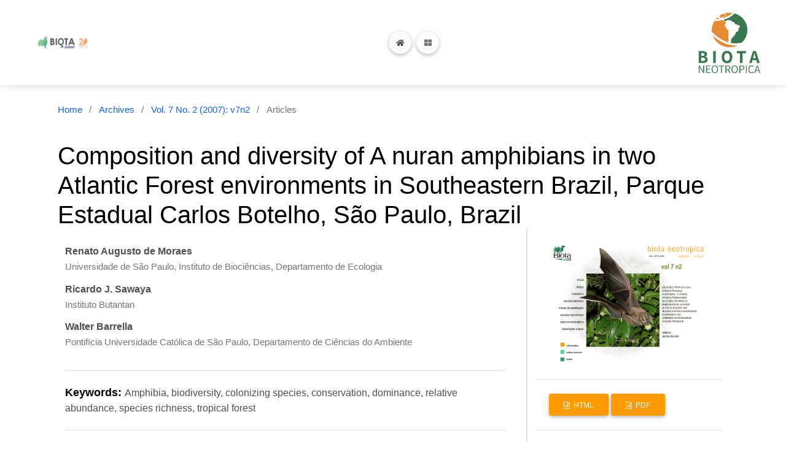

--- FILE ---
content_type: text/html; charset=utf-8
request_url: https://www.biotaneotropica.org.br/BN/article/view/279
body_size: 37690
content:
<!DOCTYPE html>
<html lang="en-US" xml:lang="en-US">
<head>
	<meta charset="utf-8">
	<meta name="viewport" content="width=device-width, initial-scale=1.0">
	<title>
		Composition and diversity of A nuran amphibians in two Atlantic Forest environments in Southeastern Brazil, Parque Estadual Carlos Botelho, São Paulo, Brazil
							| Biota Neotropica
			</title>

	
<link rel="icon" href="https://www.biotaneotropica.org.br/public/journals/4/favicon_en_US.ico">
<meta name="generator" content="Open Journal Systems 3.3.0.17">
<link rel="schema.DC" href="http://purl.org/dc/elements/1.1/" />
<meta name="DC.Creator.PersonalName" content="Renato Augusto de Moraes"/>
<meta name="DC.Creator.PersonalName" content="Ricardo J. Sawaya"/>
<meta name="DC.Creator.PersonalName" content="Walter Barrella"/>
<meta name="DC.Date.created" scheme="ISO8601" content="2007-01-01"/>
<meta name="DC.Date.dateSubmitted" scheme="ISO8601" content="2021-09-30"/>
<meta name="DC.Date.issued" scheme="ISO8601" content="2007-01-01"/>
<meta name="DC.Date.modified" scheme="ISO8601" content="2021-09-30"/>
<meta name="DC.Description" xml:lang="en" content="The Atlantic Forest is characterized by its high species richness and endemism, and is one of the 25 hotspots of biodiversity around the world. We present information on composition and diversity of anuran amphibians in two environments with different degrees of disturbance in Parque Estadual Carlos Botelho, São Paulo state, an area of Atlantic Rain Forest in southeastern Brazil. We sampled an artificial pond in a disturbed area and a pond in a preserved area by audio sampling and incidental encounters, in 36 nights in each habitat. We compared the species composition, richness, dominance, and relative abundance between the two habitats. Despite distant only ca. 400 m, we recorded only two species in common between the two habitats. We recorded in the disturbed area 10 species (N = 518) with 46.7% of dominance of Hypsiboas albopunctatus; and in the preserved habitat we recorded 11 species (N = 656) with 36.0% of dominance of Dendropsophus giesleri. Richness was not significantly different between the habitats. The estimated dominance by rarefaction in the preserved habitat was significantly lower than that in the disturbed habitat. The capability of some species populations in colonizing the disturbed habitat, the distinct physiological tolerance among species, and the dependence on specific microhabitats for reproduction are possible factors related to the observed patterns. We suggest that additional alterations of the Atlantic Forest cover inside the reserve might result in a decrease of alpha-diversity by eliminating forest dependent species, as well as a consequently increase in beta-diversity by the colonization of open area species that are ecologically more generalist. The slightly higher richness and mainly lower dominance observed in the preserved area indicate it is the habitat with higher species diversity. Thus, the presence of old-growth and/or conserved forests in the reserve is essential to maintain the local anuran diversity."/>
<meta name="DC.Description" xml:lang="es" content="A Mata Atlântica é caracterizada pela elevada riqueza e endemismo de espécies, e é um dos 25 hotspots de biodiversidade mundiais. Apresentamos informações sobre a composição e diversidade de espécies de anfíbios anuros em dois ambientes com diferentes graus de perturbação no Parque Estadual Carlos Botelho, SP, uma área de Mata Atlântica no sudeste do Brasil. Amostramos um açude em área alterada e uma lagoa em área preservada, através de procura auditiva e encontros ocasionais em 36 noites de observação em cada ambiente. As duas áreas foram comparadas em relação à composição, riqueza, dominância e abundância relativa de espécies. Apesar de próximos, cerca de 400 m, apenas duas espécies foram comuns aos dois ambientes. Na área alterada registramos 10 espécies (N = 518) e dominância de 46,7% de Hypsiboas albopunctatus, e na área preservada 11 espécies (N = 656) e dominância de 36,0% de Dendropsophus giesleri. A riqueza não foi significativamente diferente nos dois ambientes. A dominância estimada por rarefação na área preservada foi significativamente menor em relação à observada na área alterada. A capacidade das populações de algumas espécies em colonizar a área alterada, tolerâncias fisiológicas distintas entre as espécies e a dependência de microambientes específicos para a reprodução são possíveis fatores responsáveis pelos padrões observados. Sugerimos que alterações adicionais da cobertura original de Mata Atlântica na reserva poderão resultar em um decréscimo na diversidade alfa, devido a eliminação de espécies ecologicamente dependentes de ambientes florestais, e um conseqüente aumento na diversidade beta, resultante da colonização de espécies de área alterada ecologicamente mais generalistas. A riqueza ligeiramente maior e principalmente a menor dominância observada na área preservada indicam ser esta uma área que apresenta maior diversidade de espécies. Assim, a presença de florestas pouco perturbadas e/ou conservadas na reserva é fundamental para a manutenção da diversidade da anurofauna local."/>
<meta name="DC.Description" xml:lang="pt" content="A Mata Atlântica é caracterizada pela elevada riqueza e endemismo de espécies, e é um dos 25 hotspots de biodiversidade mundiais. Apresentamos informações sobre a composição e diversidade de espécies de anfíbios anuros em dois ambientes com diferentes graus de perturbação no Parque Estadual Carlos Botelho, SP, uma área de Mata Atlântica no sudeste do Brasil. Amostramos um açude em área alterada e uma lagoa em área preservada, através de procura auditiva e encontros ocasionais em 36 noites de observação em cada ambiente. As duas áreas foram comparadas em relação à composição, riqueza, dominância e abundância relativa de espécies. Apesar de próximos, cerca de 400 m, apenas duas espécies foram comuns aos dois ambientes. Na área alterada registramos 10 espécies (N = 518) e dominância de 46,7% de Hypsiboas albopunctatus, e na área preservada 11 espécies (N = 656) e dominância de 36,0% de Dendropsophus giesleri. A riqueza não foi significativamente diferente nos dois ambientes. A dominância estimada por rarefação na área preservada foi significativamente menor em relação à observada na área alterada. A capacidade das populações de algumas espécies em colonizar a área alterada, tolerâncias fisiológicas distintas entre as espécies e a dependência de microambientes específicos para a reprodução são possíveis fatores responsáveis pelos padrões observados. Sugerimos que alterações adicionais da cobertura original de Mata Atlântica na reserva poderão resultar em um decréscimo na diversidade alfa, devido a eliminação de espécies ecologicamente dependentes de ambientes florestais, e um conseqüente aumento na diversidade beta, resultante da colonização de espécies de área alterada ecologicamente mais generalistas. A riqueza ligeiramente maior e principalmente a menor dominância observada na área preservada indicam ser esta uma área que apresenta maior diversidade de espécies. Assim, a presença de florestas pouco perturbadas e/ou conservadas na reserva é fundamental para a manutenção da diversidade da anurofauna local."/>
<meta name="DC.Format" scheme="IMT" content=""/>
<meta name="DC.Format" scheme="IMT" content=""/>
<meta name="DC.Identifier" content="279"/>
<meta name="DC.Identifier.URI" content="https://www.biotaneotropica.org.br/BN/article/view/279"/>
<meta name="DC.Language" scheme="ISO639-1" content="en"/>
<meta name="DC.Rights" content="Copyright (c) 2007 Biota Neotropica"/>
<meta name="DC.Rights" content=""/>
<meta name="DC.Source" content="Biota Neotropica"/>
<meta name="DC.Source.ISSN" content="1676-0603"/>
<meta name="DC.Source.Issue" content="2"/>
<meta name="DC.Source.Volume" content="7"/>
<meta name="DC.Source.URI" content="https://www.biotaneotropica.org.br/BN"/>
<meta name="DC.Subject" xml:lang="en" content="Amphibia"/>
<meta name="DC.Subject" xml:lang="en" content="biodiversity"/>
<meta name="DC.Subject" xml:lang="en" content="colonizing species"/>
<meta name="DC.Subject" xml:lang="en" content="conservation"/>
<meta name="DC.Subject" xml:lang="en" content="dominance"/>
<meta name="DC.Subject" xml:lang="en" content="relative abundance"/>
<meta name="DC.Subject" xml:lang="en" content="species richness"/>
<meta name="DC.Subject" xml:lang="en" content="tropical forest"/>
<meta name="DC.Title" content="Composition and diversity of A nuran amphibians in two Atlantic Forest environments in Southeastern Brazil, Parque Estadual Carlos Botelho, São Paulo, Brazil"/>
<meta name="DC.Title.Alternative" xml:lang="es" content="Composição e diversidade de anfíbios anuros em dois ambientes de Mata Atlântica no Parque Estadual Carlos Botelho, São Paulo, sudeste do Brasil"/>
<meta name="DC.Title.Alternative" xml:lang="pt" content="Composição e diversidade de anfíbios anuros em dois ambientes de Mata Atlântica no Parque Estadual Carlos Botelho, São Paulo, sudeste do Brasil"/>
<meta name="DC.Type" content="Text.Serial.Journal"/>
<meta name="DC.Type.articleType" content="Articles"/>
<meta name="gs_meta_revision" content="1.1"/>
<meta name="citation_journal_title" content="Biota Neotropica"/>
<meta name="citation_journal_abbrev" content="Biota Neotrop."/>
<meta name="citation_issn" content="1676-0603"/> 
<meta name="citation_author" content="Renato Augusto de Moraes"/>
<meta name="citation_author_institution" content="Universidade de São Paulo, Instituto de Biociências, Departamento de Ecologia"/>
<meta name="citation_author" content="Ricardo J. Sawaya"/>
<meta name="citation_author_institution" content="Instituto Butantan"/>
<meta name="citation_author" content="Walter Barrella"/>
<meta name="citation_author_institution" content="Pontifícia Universidade Católica de São Paulo, Departamento de Ciências do Ambiente"/>
<meta name="citation_title" content="Composition and diversity of A nuran amphibians in two Atlantic Forest environments in Southeastern Brazil, Parque Estadual Carlos Botelho, São Paulo, Brazil"/>
<meta name="citation_language" content="en"/>
<meta name="citation_date" content="2007/01/01"/>
<meta name="citation_volume" content="7"/>
<meta name="citation_issue" content="2"/>
<meta name="citation_abstract_html_url" content="https://www.biotaneotropica.org.br/BN/article/view/279"/>
<meta name="citation_keywords" xml:lang="en" content="Amphibia"/>
<meta name="citation_keywords" xml:lang="en" content="biodiversity"/>
<meta name="citation_keywords" xml:lang="en" content="colonizing species"/>
<meta name="citation_keywords" xml:lang="en" content="conservation"/>
<meta name="citation_keywords" xml:lang="en" content="dominance"/>
<meta name="citation_keywords" xml:lang="en" content="relative abundance"/>
<meta name="citation_keywords" xml:lang="en" content="species richness"/>
<meta name="citation_keywords" xml:lang="en" content="tropical forest"/>
	<link rel="stylesheet" href="https://www.biotaneotropica.org.br/BN/$$$call$$$/page/page/css?name=stylesheet" type="text/css" /><link rel="stylesheet" href="https://www.biotaneotropica.org.br/lib/pkp/styles/fontawesome/fontawesome.css?v=3.3.0.17" type="text/css" /><link rel="stylesheet" href="https://www.biotaneotropica.org.br/plugins/themes/material/vendor/fontawesome/css/all.min.css?v=3.3.0.17" type="text/css" /><link rel="stylesheet" href="https://www.biotaneotropica.org.br/plugins/themes/material/vendor/mdb/css/mdb.min.css?v=3.3.0.17" type="text/css" /><link rel="stylesheet" href="https://www.biotaneotropica.org.br/plugins/themes/material/vendor/aos/aos.css?v=3.3.0.17" type="text/css" /><link rel="stylesheet" href="https://www.biotaneotropica.org.br/plugins/themes/material/vendor/swiper/swiper-bundle.min.css?v=3.3.0.17" type="text/css" /><link rel="stylesheet" href="https://www.biotaneotropica.org.br/BN/$$$call$$$/page/page/css?name=neotropica-stylesheet" type="text/css" /><link rel="stylesheet" href="https://www.biotaneotropica.org.br/plugins/generic/orcidProfile/css/orcidProfile.css?v=3.3.0.17" type="text/css" /><link rel="stylesheet" href="https://www.biotaneotropica.org.br/public/journals/4/styleSheet.css?d=2021-12-14+14%3A25%3A21" type="text/css" />

</head>

<body class="pkp_page_article pkp_op_view has_site_logo" dir="ltr">

		<header class="_pkp_structure_head" id="_headerNavigationContainer" role="banner">
				
 <nav class="cmp_skip_to_content" aria-label="Jump to content links">
	<a href="#pkp_content_main">Skip to main content</a>
	<a href="#siteNav">Skip to main navigation menu</a>
		<a href="#pkp_content_footer">Skip to site footer</a>
</nav>

		<nav class="navbar navbar-expand-xxl2 navbar-light bg-white">

			<div class="container-fluid">

									<a href="https://www.biotaneotropica.org.br/BN/index" class="navbar-brand is_img">
						<img src="https://www.biotaneotropica.org.br/public/journals/4/pageHeaderLogoImage_en_US.jpg" width="1920" height="400" alt="Biota/FAPESP logo 20 years" class="img-fluid" style="max-width: 180px;"/>
					</a>
				
				<div class="d-flex flex-row align-items-center">
					<!-- Button trigger modal -->
					<button type="button" class="btn btn-light btn-floating mx-2 my-2 navbar-toggler2" data-mdb-toggle="modal" data-mdb-target="#navbarModal">
						<i class="fas fa-home"></i>
					</button>
					<!-- Modal -->
					<div class="modal fade" id="navbarModal" tabindex="-1" aria-labelledby="navbarModalLabel" aria-hidden="true">
						<div class="modal-dialog mw-100 mx-1 my-1 mt-0">
							<div class="modal-content mt-1">
								<div class="modal-header" style="border-bottom: 0 none;">
									<div class="d-flex flex-row align-items-center">
										<ul class=" navbar-nav mr-auto flex-row">
				<li class=" nav-item mx-1" role="complementary" aria-label="Sidebar">
			<div class="dropdown">
				<a href="#" class="dropdown-toggle nav-link" type="button" id="dropdownSidebar" data-mdb-toggle="dropdown" aria-expanded="false">
					<!--i class="fas fa-globe"></i-->
					Language
				</a>
				<ul class="dropdown-menu dropdown-menu-xxl-end dropdown-menu-dark" aria-labelledby="dropdownSidebar">
								<li class="locale_en_US current" lang="en-US">
			<a href="https://www.biotaneotropica.org.br/BN/user/setLocale/en_US?source=%2FBN%2Farticle%2Fview%2F279" class="font-monospace">
				English
			</a>
		</li>
			<li class="locale_pt_BR" lang="pt-BR">
			<a href="https://www.biotaneotropica.org.br/BN/user/setLocale/pt_BR?source=%2FBN%2Farticle%2Fview%2F279" class="font-monospace">
				Português (Brasil)
			</a>
		</li>
			<li class="locale_es_ES" lang="es-ES">
			<a href="https://www.biotaneotropica.org.br/BN/user/setLocale/es_ES?source=%2FBN%2Farticle%2Fview%2F279" class="font-monospace">
				Español (España)
			</a>
		</li>
	
				</ul>
			</div>
		</li><!-- pkp_sidebar.left -->
		<li class=" nav-item">
		<a href="https://www.biotaneotropica.org.br/BN/search" class="nav-link mx-1">
			Search<!--i class="fas fa-search"></i-->
		</a>
	</li>
</ul>
																					<ul id="_navigationUser" class="_pkp_navigation_user flex-row navbar-nav ml-auto">

								<li class="profile nav-item">
														<a href="https://www.biotaneotropica.org.br/BN/user/register" class="nav-link">
						Register
					</a>
							</li>
								<li class="profile nav-item">
														<a href="https://www.biotaneotropica.org.br/BN/login" class="nav-link">
						Login
					</a>
							</li>
										</ul>

									</div>
									<button type="button" class="btn-close" data-mdb-dismiss="modal" aria-label="Close"></button>
								</div>
							</div>
						</div>
				</div>

					<button class="navbar-toggler btn btn-light btn-floating" type="button" data-mdb-toggle="collapse" data-mdb-target="#navbar0" aria-controls="navbarExample01" aria-expanded="false" aria-label="Toggle navigation">
						<i class="fas fa-th-large"></i>
					</button>
				</div>

				<div class="collapse navbar-collapse justify-content-between flex-wrap" id="navbar0">

					
																	<ul id="_navigationPrimary" class="_pkp_navigation_primary navbar-nav ml-auto">

								<li class=" nav-item">
														<a href="https://www.biotaneotropica.org.br/BN/issue/current" class="nav-link">
						Current
					</a>
							</li>
								<li class=" nav-item">
														<a href="https://www.biotaneotropica.org.br/BN/issue/archive" class="nav-link">
						Archives
					</a>
							</li>
								<li class=" nav-item">
														<a href="https://www.biotaneotropica.org.br/BN/announcement" class="nav-link">
						Announcements
					</a>
							</li>
								<li class=" nav-item">
														<a href="https://www.biotaneotropica.org.br/BN/about/submissions" class="nav-link">
						Submissions
					</a>
							</li>
								<li class=" nav-item">
														<a href="https://www.biotaneotropica.org.br/BN/about/privacy" class="nav-link">
						Privacy Statement
					</a>
							</li>
								<li class=" nav-item">
														<a href="https://www.biotaneotropica.org.br/BN/about/editorialTeam" class="nav-link">
						Editorial Team
					</a>
							</li>
								<li class=" nav-item">
														<a href="https://www.biotaneotropica.org.br/BN/about" class="nav-link">
						About the Journal
					</a>
							</li>
								<li class=" nav-item">
														<a href="https://www.biotaneotropica.org.br/BN/about/contact" class="nav-link">
						Contact
					</a>
							</li>
			</ul>

					

					<div class="navbar-collapse2 align-items-center">
						<ul class=" navbar-nav mr-auto flex-row">
				<li class=" nav-item mx-1" role="complementary" aria-label="Sidebar">
			<div class="dropdown">
				<a href="#" class="dropdown-toggle nav-link" type="button" id="dropdownSidebar" data-mdb-toggle="dropdown" aria-expanded="false">
					<!--i class="fas fa-globe"></i-->
					Language
				</a>
				<ul class="dropdown-menu dropdown-menu-xxl-end dropdown-menu-dark" aria-labelledby="dropdownSidebar">
								<li class="locale_en_US current" lang="en-US">
			<a href="https://www.biotaneotropica.org.br/BN/user/setLocale/en_US?source=%2FBN%2Farticle%2Fview%2F279" class="font-monospace">
				English
			</a>
		</li>
			<li class="locale_pt_BR" lang="pt-BR">
			<a href="https://www.biotaneotropica.org.br/BN/user/setLocale/pt_BR?source=%2FBN%2Farticle%2Fview%2F279" class="font-monospace">
				Português (Brasil)
			</a>
		</li>
			<li class="locale_es_ES" lang="es-ES">
			<a href="https://www.biotaneotropica.org.br/BN/user/setLocale/es_ES?source=%2FBN%2Farticle%2Fview%2F279" class="font-monospace">
				Español (España)
			</a>
		</li>
	
				</ul>
			</div>
		</li><!-- pkp_sidebar.left -->
		<li class=" nav-item">
		<a href="https://www.biotaneotropica.org.br/BN/search" class="nav-link mx-1">
			Search<!--i class="fas fa-search"></i-->
		</a>
	</li>
</ul>													<ul id="_navigationUser" class="_pkp_navigation_user navbar-collapse2 navbar-nav ml-auto">

								<li class="profile nav-item">
														<a href="https://www.biotaneotropica.org.br/BN/user/register" class="nav-link">
						Register
					</a>
							</li>
								<li class="profile nav-item">
														<a href="https://www.biotaneotropica.org.br/BN/login" class="nav-link">
						Login
					</a>
							</li>
										</ul>

					</div>
				</div>

				<a href="https://www.biotaneotropica.org.br/BN/index" class="navbar-brand is_img">
					<img src="https://www.biotaneotropica.org.br/plugins/themes/neotropica/templates/frontend/images/neotropica-logo.png" width="180" height="auto" altText="Neotropica Logo" class="img-fluid" style="max-width: 120px;"/>
				</a>
			</div>
		</nav>

		
	</header><!-- .pkp_structure_head -->


		
		<main class="container pt-4" role="main">
		<a id="pkp_content_main"></a>

<div class="page page_article">
			<nav class="cmp_breadcrumbs" role="navigation" aria-label="You are here:">
	<ol>
		<li>
			<a href="https://www.biotaneotropica.org.br/BN/index">
				Home
			</a>
			<span class="separator">/</span>
		</li>
		<li>
			<a href="https://www.biotaneotropica.org.br/BN/issue/archive">
				Archives
			</a>
			<span class="separator">/</span>
		</li>
					<li>
				<a href="https://www.biotaneotropica.org.br/BN/issue/view/32">
					Vol. 7 No. 2 (2007): v7n2
				</a>
				<span class="separator">/</span>
			</li>
				<li class="current" aria-current="page">
			<span aria-current="page">
									Articles
							</span>
		</li>
	</ol>
</nav>
	
		  	 <article class="obj_article_details">

		
	<h1 class="page_title">
		Composition and diversity of A nuran amphibians in two Atlantic Forest environments in Southeastern Brazil, Parque Estadual Carlos Botelho, São Paulo, Brazil
	</h1>

	
	<div class="row">
		<div class="main_entry">

							<section class="item authors">
					<h2 class="pkp_screen_reader">Authors</h2>
					<ul class="authors">
											<li>
							<span class="name">
								Renato Augusto de Moraes
							</span>
															<span class="affiliation">
									Universidade de São Paulo, Instituto de Biociências, Departamento de Ecologia
																	</span>
																				</li>
											<li>
							<span class="name">
								Ricardo J. Sawaya
							</span>
															<span class="affiliation">
									Instituto Butantan
																	</span>
																				</li>
											<li>
							<span class="name">
								Walter Barrella
							</span>
															<span class="affiliation">
									Pontifícia Universidade Católica de São Paulo, Departamento de Ciências do Ambiente
																	</span>
																				</li>
										</ul>
				</section>
			
						
									<section class="item keywords">
				<h2 class="label">
										Keywords:
				</h2>
				<span class="value">
											Amphibia, 											biodiversity, 											colonizing species, 											conservation, 											dominance, 											relative abundance, 											species richness, 											tropical forest									</span>
			</section>
			
										<section class="item abstract">
					<h2 class="label">Abstract</h2>
					The Atlantic Forest is characterized by its high species richness and endemism, and is one of the 25 hotspots of biodiversity around the world. We present information on composition and diversity of anuran amphibians in two environments with different degrees of disturbance in Parque Estadual Carlos Botelho, São Paulo state, an area of Atlantic Rain Forest in southeastern Brazil. We sampled an artificial pond in a disturbed area and a pond in a preserved area by audio sampling and incidental encounters, in 36 nights in each habitat. We compared the species composition, richness, dominance, and relative abundance between the two habitats. Despite distant only ca. 400 m, we recorded only two species in common between the two habitats. We recorded in the disturbed area 10 species (N = 518) with 46.7% of dominance of Hypsiboas albopunctatus; and in the preserved habitat we recorded 11 species (N = 656) with 36.0% of dominance of Dendropsophus giesleri. Richness was not significantly different between the habitats. The estimated dominance by rarefaction in the preserved habitat was significantly lower than that in the disturbed habitat. The capability of some species populations in colonizing the disturbed habitat, the distinct physiological tolerance among species, and the dependence on specific microhabitats for reproduction are possible factors related to the observed patterns. We suggest that additional alterations of the Atlantic Forest cover inside the reserve might result in a decrease of alpha-diversity by eliminating forest dependent species, as well as a consequently increase in beta-diversity by the colonization of open area species that are ecologically more generalist. The slightly higher richness and mainly lower dominance observed in the preserved area indicate it is the habitat with higher species diversity. Thus, the presence of old-growth and/or conserved forests in the reserve is essential to maintain the local anuran diversity.
				</section>
			
			

																																	
						
		</div><!-- .main_entry -->

		<div class="entry_details">

										<div class="item cover_image">
					<div class="sub_item">
													<a href="https://www.biotaneotropica.org.br/BN/issue/view/32">
								<img src="https://www.biotaneotropica.org.br/public/journals/4/cover_issue_32_coverImage" alt="Issue Cover Vol.: 7 Num: 2">
							</a>
											</div>
				</div>
			
										<div class="item galleys">
					<h2 class="pkp_screen_reader">
						Downloads
					</h2>
					<ul class="value galleys_links">
													<li>
								
	
							

<a class="obj_galley_link btn btn-primary  file" href="https://www.biotaneotropica.org.br/BN/article/view/279/434">

		
	HTML

	</a>
							</li>
													<li>
								
	
							

<a class="obj_galley_link btn btn-primary  file" href="https://www.biotaneotropica.org.br/BN/article/view/279/435">

		
	PDF

	</a>
							</li>
											</ul>
				</div>
						
						<div class="item published">
				<section class="sub_item">
					<h2 class="label">
						Published
					</h2>
					<div class="value">
																			<span>2007-01-01</span>
																	</div>
				</section>
							</div>
			
										<div class="item citation">
					<section class="sub_item citation_display">
						<h2 class="label">
							How to Cite
						</h2>
						<div class="value">
							<div id="citationOutput" role="region" aria-live="polite">
								<div class="csl-bib-body">
  <div class="csl-entry">Moraes, R. A. de, Sawaya, R. J., &#38; Barrella, W. (2007). Composition and diversity of A nuran amphibians in two Atlantic Forest environments in Southeastern Brazil, Parque Estadual Carlos Botelho, São Paulo, Brazil. <i>Biota Neotropica</i>, <i>7</i>(2). Retrieved from https://www.biotaneotropica.org.br/BN/article/view/279</div>
</div>
							</div>
							<div class="citation_formats">
								<button class="cmp_button citation_formats_button" aria-controls="cslCitationFormats" aria-expanded="false" data-csl-dropdown="true">
									More Citation Formats
								</button>
								<div id="cslCitationFormats" class="citation_formats_list" aria-hidden="true">
									<ul class="citation_formats_styles">
																					<li>
												<a
													aria-controls="citationOutput"
													href="https://www.biotaneotropica.org.br/BN/citationstylelanguage/get/acm-sig-proceedings?submissionId=279&amp;publicationId=266"
													data-load-citation
													data-json-href="https://www.biotaneotropica.org.br/BN/citationstylelanguage/get/acm-sig-proceedings?submissionId=279&amp;publicationId=266&amp;return=json"
												>
													ACM
												</a>
											</li>
																					<li>
												<a
													aria-controls="citationOutput"
													href="https://www.biotaneotropica.org.br/BN/citationstylelanguage/get/acs-nano?submissionId=279&amp;publicationId=266"
													data-load-citation
													data-json-href="https://www.biotaneotropica.org.br/BN/citationstylelanguage/get/acs-nano?submissionId=279&amp;publicationId=266&amp;return=json"
												>
													ACS
												</a>
											</li>
																					<li>
												<a
													aria-controls="citationOutput"
													href="https://www.biotaneotropica.org.br/BN/citationstylelanguage/get/apa?submissionId=279&amp;publicationId=266"
													data-load-citation
													data-json-href="https://www.biotaneotropica.org.br/BN/citationstylelanguage/get/apa?submissionId=279&amp;publicationId=266&amp;return=json"
												>
													APA
												</a>
											</li>
																					<li>
												<a
													aria-controls="citationOutput"
													href="https://www.biotaneotropica.org.br/BN/citationstylelanguage/get/associacao-brasileira-de-normas-tecnicas?submissionId=279&amp;publicationId=266"
													data-load-citation
													data-json-href="https://www.biotaneotropica.org.br/BN/citationstylelanguage/get/associacao-brasileira-de-normas-tecnicas?submissionId=279&amp;publicationId=266&amp;return=json"
												>
													ABNT
												</a>
											</li>
																					<li>
												<a
													aria-controls="citationOutput"
													href="https://www.biotaneotropica.org.br/BN/citationstylelanguage/get/chicago-author-date?submissionId=279&amp;publicationId=266"
													data-load-citation
													data-json-href="https://www.biotaneotropica.org.br/BN/citationstylelanguage/get/chicago-author-date?submissionId=279&amp;publicationId=266&amp;return=json"
												>
													Chicago
												</a>
											</li>
																					<li>
												<a
													aria-controls="citationOutput"
													href="https://www.biotaneotropica.org.br/BN/citationstylelanguage/get/harvard-cite-them-right?submissionId=279&amp;publicationId=266"
													data-load-citation
													data-json-href="https://www.biotaneotropica.org.br/BN/citationstylelanguage/get/harvard-cite-them-right?submissionId=279&amp;publicationId=266&amp;return=json"
												>
													Harvard
												</a>
											</li>
																					<li>
												<a
													aria-controls="citationOutput"
													href="https://www.biotaneotropica.org.br/BN/citationstylelanguage/get/ieee?submissionId=279&amp;publicationId=266"
													data-load-citation
													data-json-href="https://www.biotaneotropica.org.br/BN/citationstylelanguage/get/ieee?submissionId=279&amp;publicationId=266&amp;return=json"
												>
													IEEE
												</a>
											</li>
																					<li>
												<a
													aria-controls="citationOutput"
													href="https://www.biotaneotropica.org.br/BN/citationstylelanguage/get/modern-language-association?submissionId=279&amp;publicationId=266"
													data-load-citation
													data-json-href="https://www.biotaneotropica.org.br/BN/citationstylelanguage/get/modern-language-association?submissionId=279&amp;publicationId=266&amp;return=json"
												>
													MLA
												</a>
											</li>
																					<li>
												<a
													aria-controls="citationOutput"
													href="https://www.biotaneotropica.org.br/BN/citationstylelanguage/get/turabian-fullnote-bibliography?submissionId=279&amp;publicationId=266"
													data-load-citation
													data-json-href="https://www.biotaneotropica.org.br/BN/citationstylelanguage/get/turabian-fullnote-bibliography?submissionId=279&amp;publicationId=266&amp;return=json"
												>
													Turabian
												</a>
											</li>
																					<li>
												<a
													aria-controls="citationOutput"
													href="https://www.biotaneotropica.org.br/BN/citationstylelanguage/get/vancouver?submissionId=279&amp;publicationId=266"
													data-load-citation
													data-json-href="https://www.biotaneotropica.org.br/BN/citationstylelanguage/get/vancouver?submissionId=279&amp;publicationId=266&amp;return=json"
												>
													Vancouver
												</a>
											</li>
																			</ul>
																			<div class="label">
											Download Citation
										</div>
										<ul class="citation_formats_styles">
																							<li>
													<a href="https://www.biotaneotropica.org.br/BN/citationstylelanguage/download/ris?submissionId=279&amp;publicationId=266">
														<span class="fa fa-download"></span>
														Endnote/Zotero/Mendeley (RIS)
													</a>
												</li>
																							<li>
													<a href="https://www.biotaneotropica.org.br/BN/citationstylelanguage/download/bibtex?submissionId=279&amp;publicationId=266">
														<span class="fa fa-download"></span>
														BibTeX
													</a>
												</li>
																					</ul>
																	</div>
							</div>
						</div>
					</section>
				</div>
			
										<div class="item issue">

											<section class="sub_item">
							<h2 class="label">
								Issue
							</h2>
							<div class="value">
								<a class="title" href="https://www.biotaneotropica.org.br/BN/issue/view/32">
									Vol. 7 No. 2 (2007): v7n2
								</a>
							</div>
						</section>
					
											<section class="sub_item">
							<h2 class="label">
								Section
							</h2>
							<div class="value">
								Articles
							</div>
						</section>
					
									</div>
			
						
						
								
			

		</div><!-- .entry_details -->
	</div><!-- .row -->

</article>

	<div id="articlesBySameAuthorList">
						<h3>Most read articles by the same author(s)</h3>

			<ul>
																													<li>
													Francesca Belem Lopes Palmeira,
													Walter Barrella,
												<a href="https://www.biotaneotropica.org.br/BN/article/view/261">
							Conflicts caused by predation on domestic livestock by large cats in quilombola communities in the Atlantic Forest
						</a>,
						<a href="https://www.biotaneotropica.org.br/BN/issue/view/31">
							Biota Neotropica: Vol. 7 No. 1 (2007): v7n1
						</a>
					</li>
																													<li>
													Matheus Marcos Rotundo,
													Evandro Severino-Rodrigues,
													Walter Barrella,
													Miguel Petrere Junior,
													Milena Ramires,
												<a href="https://www.biotaneotropica.org.br/BN/article/view/1613">
							Checklist of marine demersal fishes captured by the pair trawl fisheries in Southern (RJ-SC) Brazil
						</a>,
						<a href="https://www.biotaneotropica.org.br/BN/issue/view/85">
							Biota Neotropica: Vol. 19 No. 1 (2019): v19n1
						</a>
					</li>
																													<li>
													Cínthia Aguirre Brasileiro,
													Ricardo J. Sawaya,
													Mara C. Kiefer,
													Marcio Martins,
												<a href="https://www.biotaneotropica.org.br/BN/article/view/147">
							Amphibians of an open cerrado fragment in southeastern Brazil
						</a>,
						<a href="https://www.biotaneotropica.org.br/BN/issue/view/28">
							Biota Neotropica: Vol. 5 No. 2 (2005): v5n2
						</a>
					</li>
							</ul>
			<div id="articlesBySameAuthorPages">
				
			</div>
			</div>


</div><!-- .page -->

		<div class="html-preloader bg-light">
			<div class="spinner-border text-primary" style="width: 3rem; height: 3rem;" role="status">
				<span class="visually-hidden">Loading...</span>
			</div>
		</div>
	</main><!-- _pkp_structure_main -->

				<div class="pkp_structure_sidebar left" role="complementary" aria-label="Sidebar">
				<!--li>
		<hr class="dropdown-divider" />
	</li-->
			<li>
			<a href="https://www.biotaneotropica.org.br/BN/information/readers" class="font-monospace">
				For Readers
			</a>
		</li>
				<li>
			<a href="https://www.biotaneotropica.org.br/BN/information/authors" class="font-monospace">
				For Authors
			</a>
		</li>
				<li>
			<a href="https://www.biotaneotropica.org.br/BN/information/librarians" class="font-monospace">
				For Librarians
			</a>
		</li>
		<!--li>
		<hr class="dropdown-divider" />
	</li-->

		</div><!-- pkp_sidebar.left -->
	
	<footer class="_pkp_structure_footer_wrapper bg-light text-dark text-center text-lg-start" role="contentinfo">
		<a id="_pkp_content_footer"></a>
		<div class="_pkp_structure_footer">
							<div class="_pkp_footer_content">
					<p><strong>The São Paulo Research Foundation, FAPESP</strong></p>
<p><strong>National Council for Scientific and Technological Development, CNPq<br /></strong></p>
<p><strong><a href="mailto:contato@biotaneotropica.org.br">© BIOTA NEOTROPICA, 2021</a></strong></p>
				</div>
			
			<div class="text-center p-3" style="background-color: rgba(0, 0, 0, 0.2);">
				<a class="text-dark" href="https://www.biotaneotropica.org.br/BN/about/aboutThisPublishingSystem">Platform & Workflow by: Open Journal Systems</a>
			</div>
		</div>
	</footer><!-- _pkp_structure_footer_wrapper -->

<script src="https://www.biotaneotropica.org.br/lib/pkp/lib/vendor/components/jquery/jquery.min.js?v=3.3.0.17" type="text/javascript"></script><script src="https://www.biotaneotropica.org.br/lib/pkp/lib/vendor/components/jqueryui/jquery-ui.min.js?v=3.3.0.17" type="text/javascript"></script><script src="https://www.biotaneotropica.org.br/plugins/themes/material/vendor/mdb/js/mdb.min.js?v=3.3.0.17" type="text/javascript"></script><script src="https://www.biotaneotropica.org.br/plugins/themes/material/vendor/aos/aos.js?v=3.3.0.17" type="text/javascript"></script><script src="https://www.biotaneotropica.org.br/plugins/themes/material/vendor/swiper/swiper-bundle.min.js?v=3.3.0.17" type="text/javascript"></script><script src="https://www.biotaneotropica.org.br/plugins/themes/material/js/main.js?v=3.3.0.17" type="text/javascript"></script><script src="https://www.biotaneotropica.org.br/plugins/generic/citationStyleLanguage/js/articleCitation.js?v=3.3.0.17" type="text/javascript"></script><script type="text/javascript">
(function (w, d, s, l, i) { w[l] = w[l] || []; var f = d.getElementsByTagName(s)[0],
j = d.createElement(s), dl = l != 'dataLayer' ? '&l=' + l : ''; j.async = true; 
j.src = 'https://www.googletagmanager.com/gtag/js?id=' + i + dl; f.parentNode.insertBefore(j, f); 
function gtag(){dataLayer.push(arguments)}; gtag('js', new Date()); gtag('config', i); })
(window, document, 'script', 'dataLayer', 'UA-136134164-1');
</script>



</body>
</html>
